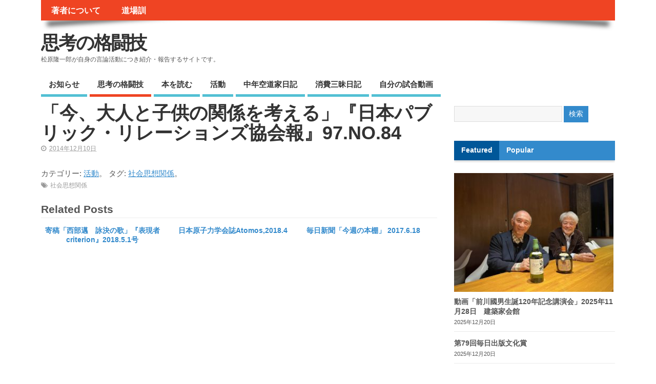

--- FILE ---
content_type: text/html; charset=UTF-8
request_url: https://shikounokakutougi.net/work/1401
body_size: 37339
content:
<!DOCTYPE html>
<!--[if lt IE 7 ]>	<html lang="en" class="no-js ie6"> <![endif]-->
<!--[if IE 7 ]>		<html lang="en" class="no-js ie7"> <![endif]-->
<!--[if IE 8 ]>		<html lang="en" class="no-js ie8"> <![endif]-->
<!--[if IE 9 ]>		<html lang="en" class="no-js ie9"> <![endif]-->
<!--[if (gt IE 9)|!(IE)]><!-->
<html lang="ja" class="no-js"> <!--<![endif]-->
<head>

<meta charset="UTF-8" />



<link rel="profile" href="http://gmpg.org/xfn/11">


<title>「今、大人と子供の関係を考える」『日本パブリック・リレーションズ協会報』97.NO.84 | 思考の格闘技</title>


<!-- STYLESHEET INIT -->
<link href="https://shikounokakutougi.net/cms/wp-content/themes/mesocolumn-child/style.css" rel="stylesheet" type="text/css" />

<!-- favicon.ico location -->
<link rel="icon" href="http://shikounokakutougi.net/cms/wp-content/themes/mesocolumn-child/favicon_wr.ico" type="images/x-icon" />
<link rel="pingback" href="https://shikounokakutougi.net/cms/xmlrpc.php" />




<link rel='dns-prefetch' href='//fonts.googleapis.com' />
<link rel='dns-prefetch' href='//netdna.bootstrapcdn.com' />
<link rel='dns-prefetch' href='//s.w.org' />
<link rel="alternate" type="application/rss+xml" title="思考の格闘技 &raquo; フィード" href="https://shikounokakutougi.net/feed" />
<link rel="alternate" type="application/rss+xml" title="思考の格闘技 &raquo; コメントフィード" href="https://shikounokakutougi.net/comments/feed" />
		<script type="text/javascript">
			window._wpemojiSettings = {"baseUrl":"https:\/\/s.w.org\/images\/core\/emoji\/2.2.1\/72x72\/","ext":".png","svgUrl":"https:\/\/s.w.org\/images\/core\/emoji\/2.2.1\/svg\/","svgExt":".svg","source":{"concatemoji":"https:\/\/shikounokakutougi.net\/cms\/wp-includes\/js\/wp-emoji-release.min.js?ver=4.7.29"}};
			!function(t,a,e){var r,n,i,o=a.createElement("canvas"),l=o.getContext&&o.getContext("2d");function c(t){var e=a.createElement("script");e.src=t,e.defer=e.type="text/javascript",a.getElementsByTagName("head")[0].appendChild(e)}for(i=Array("flag","emoji4"),e.supports={everything:!0,everythingExceptFlag:!0},n=0;n<i.length;n++)e.supports[i[n]]=function(t){var e,a=String.fromCharCode;if(!l||!l.fillText)return!1;switch(l.clearRect(0,0,o.width,o.height),l.textBaseline="top",l.font="600 32px Arial",t){case"flag":return(l.fillText(a(55356,56826,55356,56819),0,0),o.toDataURL().length<3e3)?!1:(l.clearRect(0,0,o.width,o.height),l.fillText(a(55356,57331,65039,8205,55356,57096),0,0),e=o.toDataURL(),l.clearRect(0,0,o.width,o.height),l.fillText(a(55356,57331,55356,57096),0,0),e!==o.toDataURL());case"emoji4":return l.fillText(a(55357,56425,55356,57341,8205,55357,56507),0,0),e=o.toDataURL(),l.clearRect(0,0,o.width,o.height),l.fillText(a(55357,56425,55356,57341,55357,56507),0,0),e!==o.toDataURL()}return!1}(i[n]),e.supports.everything=e.supports.everything&&e.supports[i[n]],"flag"!==i[n]&&(e.supports.everythingExceptFlag=e.supports.everythingExceptFlag&&e.supports[i[n]]);e.supports.everythingExceptFlag=e.supports.everythingExceptFlag&&!e.supports.flag,e.DOMReady=!1,e.readyCallback=function(){e.DOMReady=!0},e.supports.everything||(r=function(){e.readyCallback()},a.addEventListener?(a.addEventListener("DOMContentLoaded",r,!1),t.addEventListener("load",r,!1)):(t.attachEvent("onload",r),a.attachEvent("onreadystatechange",function(){"complete"===a.readyState&&e.readyCallback()})),(r=e.source||{}).concatemoji?c(r.concatemoji):r.wpemoji&&r.twemoji&&(c(r.twemoji),c(r.wpemoji)))}(window,document,window._wpemojiSettings);
		</script>
		<style type="text/css">
img.wp-smiley,
img.emoji {
	display: inline !important;
	border: none !important;
	box-shadow: none !important;
	height: 1em !important;
	width: 1em !important;
	margin: 0 .07em !important;
	vertical-align: -0.1em !important;
	background: none !important;
	padding: 0 !important;
}
</style>
<link rel='stylesheet' id='default_gwf-css'  href='http://fonts.googleapis.com/css?family=Open+Sans%3A400%2C400italic%2C600%2C600italic%2C700%2C700italic%2C300%2C300italic&#038;ver=4.7.29' type='text/css' media='all' />
<link rel='stylesheet' id='superfish-css'  href='https://shikounokakutougi.net/cms/wp-content/themes/mesocolumn/lib/scripts/superfish-menu/css/superfish.css?ver=1.6.3' type='text/css' media='all' />
<link rel='stylesheet' id='tabber-css'  href='https://shikounokakutougi.net/cms/wp-content/themes/mesocolumn/lib/scripts/tabber/tabber.css?ver=1.6.3' type='text/css' media='all' />
<link rel='stylesheet' id='font-awesome-css'  href='//netdna.bootstrapcdn.com/font-awesome/4.0.3/css/font-awesome.css?ver=1.6.3' type='text/css' media='all' />
<script type='text/javascript' src='https://shikounokakutougi.net/cms/wp-includes/js/jquery/jquery.js?ver=1.12.4'></script>
<script type='text/javascript' src='https://shikounokakutougi.net/cms/wp-includes/js/jquery/jquery-migrate.min.js?ver=1.4.1'></script>
<link rel='https://api.w.org/' href='https://shikounokakutougi.net/wp-json/' />
<link rel="EditURI" type="application/rsd+xml" title="RSD" href="https://shikounokakutougi.net/cms/xmlrpc.php?rsd" />
<link rel="wlwmanifest" type="application/wlwmanifest+xml" href="https://shikounokakutougi.net/cms/wp-includes/wlwmanifest.xml" /> 
<link rel='prev' title='「歪んだユートピア」『神戸事件でわかったニッポン』双葉社、97.' href='https://shikounokakutougi.net/work/1399' />
<link rel='next' title='「知識創造のモード論について」「フォーラム地球学の世紀No.16」『WEDGE』97.11' href='https://shikounokakutougi.net/work/1403' />
<meta name="generator" content="WordPress 4.7.29" />
<link rel="canonical" href="https://shikounokakutougi.net/work/1401" />
<link rel='shortlink' href='https://shikounokakutougi.net/?p=1401' />
<link rel="alternate" type="application/json+oembed" href="https://shikounokakutougi.net/wp-json/oembed/1.0/embed?url=https%3A%2F%2Fshikounokakutougi.net%2Fwork%2F1401" />
<link rel="alternate" type="text/xml+oembed" href="https://shikounokakutougi.net/wp-json/oembed/1.0/embed?url=https%3A%2F%2Fshikounokakutougi.net%2Fwork%2F1401&#038;format=xml" />

<link rel="stylesheet" href="https://shikounokakutougi.net/cms/wp-content/plugins/count-per-day/counter.css" type="text/css" />
<style type='text/css' media='all'>body {font-family: 'Open Sans', sans-serif;font-weight: 400;}
#siteinfo div,h1,h2,h3,h4,h5,h6,.header-title,#main-navigation, #featured #featured-title, #cf .tinput, #wp-calendar caption,.flex-caption h1,#portfolio-filter li,.nivo-caption a.read-more,.form-submit #submit,.fbottom,ol.commentlist li div.comment-post-meta, .home-post span.post-category a,ul.tabbernav li a {font-family: 'Open Sans', sans-serif;font-weight: 600;}
#main-navigation, .sf-menu li a {font-family: 'Open Sans', sans-serif;font-weight: 600;}
#Gallerybox,#myGallery,#myGallerySet,#flickrGallery {height: 400px !important;}


#custom #right-sidebar ul.tabbernav { background: #338acc !important; }
h2.header-title { background: #338acc; }
#right-sidebar ul.tabbernav li.tabberactive a,#right-sidebar ul.tabbernav li.tabberactive a:hover { color:#fff !important; background-color: #005799; }
#right-sidebar ul.tabbernav li a:hover, #custom h2.inblog {color: #FFF !important;background-color: #1970b2;}
#content .item-title a,h2.post-title a, h1.post-title a, article.post .post-meta a:hover, #custom .product-with-desc ul.products li h1.post-title a:hover, #custom .twitterbox span a, #custom h3.widget-title a, #custom .ftop div.textwidget a, #custom .ftop a:hover, #custom .ftop .widget_my_theme_twitter_widget a, #content .activity-header a, #content .activity-inner a, #content .item-list-tabs a {
color: #338acc !important;}
#custom #post-entry h1.post-title a:hover,#custom #post-entry h2.post-title a:hover {color: #222;}
#woo-container p.price,.wp-pagenavi a, #woo-container span.price, #custom ul.product_list_widget li span.amount,span.pricebox, #custom .product-with-desc ul.products li .post-product-right span.price, .js_widget_product_price,#jigo-single-product p.price   {background: none repeat scroll 0 0 #60b7f9;}
.wp-pagenavi .current, .wp-pagenavi a:hover{background: none repeat scroll 0 0 #1970b2;}
#post-navigator .wp-pagenavi a,#post-navigator .wp-pagenavi a:hover {background: none repeat scroll 0 0 #003d7f;}
#post-navigator .wp-pagenavi .current {background: none repeat scroll 0 0 #000a4c;}
#content a.activity-time-since {color: #888 !important;}
#content .item-list-tabs span  {background-color: #4ca3e5 !important;}
#custom .widget a:hover, #custom h3.widget-title a:hover, #custom .ftop div.textwidget a:hover, #custom .ftop a:hover, #custom .ftop .widget_my_theme_twitter_widget a:hover {color: #005799 !important;}
#custom h3.widget-title {border-bottom: 5px solid #338acc;}
#searchform input[type="submit"], #searchform input[type="button"],#custom .bp-searchform #search-submit {background-color: #338acc !important;}
#post-entry .post-content a, #author-bio a, #post-related a, #commentpost .fn a, ol.pinglist a, #post-navigator-single a,#commentpost #rssfeed a, #commentpost .comment_text a, #commentpost p a, .product_meta a, a.show_review_form, #custom .twitterbox li a  {color: #338acc;}
.pagination-links a.page-numbers, #custom #woo-container nav.woocommerce-pagination a.page-numbers {background-color: #338acc;color:#fff !important;}
.pagination-links .page-numbers, #custom #woo-container nav.woocommerce-pagination span.page-numbers.current {background-color: #005799;color:#fff !important;}
#custom footer.footer-bottom, #custom footer.footer-bottom .fbottom {background-color: #000000;color:#fff !important;}
#main-navigation li.tn_cat_color_18 a {border-bottom: 5px solid #0066cc;}
#main-navigation ul.sf-menu li.tn_cat_color_18:hover {background-color: #0066cc;}
#main-navigation li.tn_cat_color_18.current-menu-item a {background-color: #0066cc;color:white;}
ul.sub_tn_cat_color_18 li a {color: #0066cc;}
#main-navigation .sf-menu li a:hover {color: #fff !important;}
#custom #main-navigation .sf-menu li.tn_cat_color_18 a:hover {color: #fff !important;
background-color: #0066cc;}
aside.home-feat-cat h4.homefeattitle.feat_tn_cat_color_18 {border-bottom: 5px solid #0066cc;}
h2.header-title.feat_tn_cat_color_18 {background-color: #0066cc;padding: 1% 2%;width:95%;color: white;}
#custom .archive_tn_cat_color_18 h1.post-title a,#custom .archive_tn_cat_color_18 h2.post-title a {color: #0066cc !important;}
aside.home-feat-cat.post_tn_cat_color_18 .widget a, aside.home-feat-cat.post_tn_cat_color_18 article a {color: #0066cc;}
#custom #post-entry.archive_tn_cat_color_18 article .post-meta a:hover {color: #0066cc !important;}
#main-navigation .sf-menu li.tn_cat_color_18 ul  {background-color: #0066cc;background-image: none;}
#main-navigation .sf-menu li.tn_cat_color_18 ul li a:hover  {background-color: #003399;background-image: none;}
#main-navigation li.tn_cat_color_3 a {border-bottom: 5px solid #EF4423;}
#main-navigation ul.sf-menu li.tn_cat_color_3:hover {background-color: #EF4423;}
#main-navigation li.tn_cat_color_3.current-menu-item a {background-color: #EF4423;color:white;}
ul.sub_tn_cat_color_3 li a {color: #EF4423;}
#main-navigation .sf-menu li a:hover {color: #fff !important;}
#custom #main-navigation .sf-menu li.tn_cat_color_3 a:hover {color: #fff !important;
background-color: #EF4423;}
aside.home-feat-cat h4.homefeattitle.feat_tn_cat_color_3 {border-bottom: 5px solid #EF4423;}
h2.header-title.feat_tn_cat_color_3 {background-color: #EF4423;padding: 1% 2%;width:95%;color: white;}
#custom .archive_tn_cat_color_3 h1.post-title a,#custom .archive_tn_cat_color_3 h2.post-title a {color: #EF4423 !important;}
aside.home-feat-cat.post_tn_cat_color_3 .widget a, aside.home-feat-cat.post_tn_cat_color_3 article a {color: #EF4423;}
#custom #post-entry.archive_tn_cat_color_3 article .post-meta a:hover {color: #EF4423 !important;}
#main-navigation .sf-menu li.tn_cat_color_3 ul  {background-color: #EF4423;background-image: none;}
#main-navigation .sf-menu li.tn_cat_color_3 ul li a:hover  {background-color: #bc1100;background-image: none;}

</style><style type='text/css' media='screen'>.gravatar_recent_comment li, .twitterbox li { padding:0px; font-size: 1.025em; line-height:1.5em;  }
.gravatar_recent_comment span.author { font-weight:bold; }
.gravatar_recent_comment img { width:32px; height:32px; float:left; margin: 0 10px 0 0; }
ul.recent-postcat li {position:relative;border-bottom: 1px solid #EAEAEA;padding: 0 0 0.5em !important;margin: 0 0 1em !important;}
ul.recent-postcat li:last-child,ul.item-list li:last-child,.avatar-block li:last-child  { border-bottom: none;  }
ul.recent-postcat li .feat-post-meta { margin: 0px 0 0 75px; }
ul.recent-postcat li.has_no_thumb .feat-post-meta { margin: 0px; }
ul.recent-postcat img {background: white;padding: 5px;margin:0px;border: 1px solid #DDD;}
#custom #right-sidebar ul.recent-postcat li .feat-post-meta .feat-title {margin: 0;}
#custom #right-sidebar ul.recent-postcat li .feat-post-meta .feat-title {width: 100%;font-size: 1.05em; line-height:1.35em !important;font-weight: bold;}
ul.recent-postcat li .feat-post-meta small { font-size: 0.85em; padding:0; }
.bp-searchform {margin: 0px;padding: 5%;float: left;width: 90%;background: white;border: 1px solid #DDD;}
.bp-searchform label {display:none;}
#custom div.medium-thumb {margin:0 0 0.2em;width:99%;overflow:hidden;padding:0 !important;border:0 none !important;}
#custom div.medium-thumb p {text-align:center;margin:0;width:100%;padding:0;border:0 none;height:100%;overflow:hidden;}
#custom div.medium-thumb img {float:none;border:0 none;max-width:100%;margin:0 !important;padding:0 !important;}
ul.recent-postcat li.the-sidefeat-thumbnail img {padding:3px;}
ul.recent-postcat li.the-sidefeat-thumbnail img:hover {background:none;}
ul.recent-postcat li.the-sidefeat-medium .feat-post-meta {margin: 0;}
</style>
<!-- BEGIN GADWP v4.9.5 Universal Tracking - https://deconf.com/google-analytics-dashboard-wordpress/ -->
<script>
  (function(i,s,o,g,r,a,m){i['GoogleAnalyticsObject']=r;i[r]=i[r]||function(){
  (i[r].q=i[r].q||[]).push(arguments)},i[r].l=1*new Date();a=s.createElement(o),
  m=s.getElementsByTagName(o)[0];a.async=1;a.src=g;m.parentNode.insertBefore(a,m)
  })(window,document,'script','https://www.google-analytics.com/analytics.js','ga');
  ga('create', 'UA-56880813-1', 'auto');
  ga('require', 'displayfeatures');
  ga('send', 'pageview');
</script>

<!-- END GADWP Universal Tracking -->


</head>

<body class="works-template-default single single-works postid-1401 single-format-standard chrome" id="custom">

<div class="product-with-desc secbody">

<div id="wrapper">

<div id="wrapper-main">

<div id="bodywrap" class="innerwrap">

<div id="bodycontent">

<!-- CONTAINER START -->
<section id="container">

<nav class="top-nav iegradient effect-1" id="top-navigation" role="navigation">
<div class="innerwrap">

<ul id="menu-main_nav" class="sf-menu"><li id='menu-item-790'  class="menu-item menu-item-type-post_type menu-item-object-page no_desc   "><a  href="https://shikounokakutougi.net/%e8%91%97%e8%80%85%e3%81%ab%e3%81%a4%e3%81%84%e3%81%a6">著者について</a></li>
<li id='menu-item-791'  class="menu-item menu-item-type-post_type menu-item-object-page no_desc   "><a  href="https://shikounokakutougi.net/%e9%81%93%e5%a0%b4%e8%a8%93">道場訓</a></li>
</ul>

<div id="mobile-nav">
<p class="select-pri">
ページ: <script type="text/javascript">
 jQuery(document).ready(function(jQuery){
  jQuery("select#top-dropdown").change(function(){
    window.location.href = jQuery(this).val();
  });
 });
</script><select name="top-dropdown" id="top-dropdown"><option>選択</option><option value='https://shikounokakutougi.net/%e8%91%97%e8%80%85%e3%81%ab%e3%81%a4%e3%81%84%e3%81%a6'>著者について</option>
<option value='https://shikounokakutougi.net/%e9%81%93%e5%a0%b4%e8%a8%93'>道場訓</option>
</select></p>

<p class="select-pri sec">
カテゴリー: <script type="text/javascript">
 jQuery(document).ready(function(jQuery){
  jQuery("select#main-dropdown").change(function(){
    window.location.href = jQuery(this).val();
  });
 });
</script><select name="main-dropdown" id="main-dropdown"><option>選択</option><option value='https://shikounokakutougi.net/category/info'>お知らせ</option>
<option value='https://shikounokakutougi.net/category/thinking_martial_arts'>思考の格闘技</option>
<option value='https://shikounokakutougi.net/category/read'>本を読む</option>
<option value='https://shikounokakutougi.net/category/activity'>活動</option>
<option value='https://shikounokakutougi.net/category/diary'>中年空道家日記</option>
<option value='https://shikounokakutougi.net/category/eat_dairy'>消費三昧日記</option>
<option value='https://shikounokakutougi.net/category/%e8%87%aa%e5%88%86%e3%81%ae%e8%a9%a6%e5%90%88%e5%8b%95%e7%94%bb'>自分の試合動画</option>
</select></p>
</div>

</div>
</nav>

<!-- HEADER START -->
<header class="iegradient" id="header" role="banner">

<div id="header-overlay" class="header-inner">
<div class="innerwrap">

<div id="siteinfo">

<div ><a href="https://shikounokakutougi.net/" title="思考の格闘技" rel="home">思考の格闘技</a></div ><p id="site-description">松原隆一郎が自身の言論活動につき紹介・報告するサイトです。</p>

</div>
<!-- SITEINFO END -->



</div>
</div>
<!-- end header-inner -->
</header>
<!-- HEADER END -->


<div class="container-wrap">

<!-- NAVIGATION START -->
<nav class="main-nav iegradient" id="main-navigation" role="navigation">
<div class="innerwrap">
<ul id="menu-side_nav-1" class="sf-menu"><li id='menu-item-792'  class="menu-item menu-item-type-taxonomy menu-item-object-category no_desc   "><a  href="https://shikounokakutougi.net/category/info">お知らせ</a></li>
<li id='menu-item-795'  class="menu-item menu-item-type-taxonomy menu-item-object-category no_desc  tn_cat_color_3 "><a  href="https://shikounokakutougi.net/category/thinking_martial_arts">思考の格闘技</a></li>
<li id='menu-item-796'  class="menu-item menu-item-type-taxonomy menu-item-object-category no_desc   "><a  href="https://shikounokakutougi.net/category/read">本を読む</a></li>
<li id='menu-item-797'  class="menu-item menu-item-type-taxonomy menu-item-object-category no_desc   "><a  href="https://shikounokakutougi.net/category/activity">活動</a></li>
<li id='menu-item-794'  class="menu-item menu-item-type-taxonomy menu-item-object-category no_desc   "><a  href="https://shikounokakutougi.net/category/diary">中年空道家日記</a></li>
<li id='menu-item-798'  class="menu-item menu-item-type-taxonomy menu-item-object-category no_desc   "><a  href="https://shikounokakutougi.net/category/eat_dairy">消費三昧日記</a></li>
<li id='menu-item-799'  class="menu-item menu-item-type-taxonomy menu-item-object-category no_desc   "><a  href="https://shikounokakutougi.net/category/%e8%87%aa%e5%88%86%e3%81%ae%e8%a9%a6%e5%90%88%e5%8b%95%e7%94%bb">自分の試合動画</a></li>
</ul></div>
</nav>
<!-- NAVIGATION END -->






<!-- CONTENT START -->
<div class="content">
<div class="content-inner">


<!-- POST ENTRY START -->
<div id="post-entry">
<section class="post-entry-inner">


<!-- POST START -->
<article class="post-single post-1401 works type-works status-publish format-standard hentry category-activity tag-social_thought has_no_thumb" id="post-1401">

<div class="post-top">
<h1 class="post-title entry-title">「今、大人と子供の関係を考える」『日本パブリック・リレーションズ協会報』97.NO.84</h1>
<div class="post-meta the-icons pmeta-alt">
<!--
<span class="post-author vcard"><i class="fa fa-user"></i><a class="url fn n" href="https://shikounokakutougi.net/author/hm801" title="Posts by hm801" rel="author">hm801</a></span>
&nbsp;&nbsp;&nbsp;&nbsp;&nbsp;
-->

<span class="entry-date"><i class="fa fa-clock-o"></i><abbr class="published" title="2014-12-10T00:43:23+00:00">2014年12月10日</abbr></span>
<span class="meta-no-display"><a href="https://shikounokakutougi.net/work/1401" rel="bookmark">「今、大人と子供の関係を考える」『日本パブリック・リレーションズ協会報』97.NO.84</a></span><span class="date updated meta-no-display">2014-12-10T00:43:23+00:00</span>

</div></div>


<div class="post-content">


<div class="entry-content"></div>


<span class="post-category">カテゴリー: <a href="https://shikounokakutougi.net/category/activity">活動</a>。 タグ: <a href="https://shikounokakutougi.net/tag/social_thought">社会思想関係</a>。</span>
</div>


<div class="post-meta the-icons pm-bottom">
<span class="post-tags"><i class="fa fa-tags"></i><a href="https://shikounokakutougi.net/tag/social_thought" rel="tag">社会思想関係</a></span>
</div>
<div id="post-related"><h4>Related Posts</h4><div class="feat-cat-meta post-3669">
<div class="related-post-thumb">
</div>
<h2><a href="https://shikounokakutougi.net/2018/09/3669" title="寄稿「西部邁　詠決の歌」『表現者criterion』2018.5.1号">寄稿「西部邁　詠決の歌」『表現者criterion』2018.5.1号</a></h2>
</div>
 <div class="feat-cat-meta post-3648 feat-center">
<div class="related-post-thumb">
</div>
<h2><a href="https://shikounokakutougi.net/2018/09/3648" title="日本原子力学会誌Atomos,2018.4">日本原子力学会誌Atomos,2018.4</a></h2>
</div>
 <div class="feat-cat-meta post-3515">
<div class="related-post-thumb">
</div>
<h2><a href="https://shikounokakutougi.net/2017/11/3515" title="毎日新聞「今週の本棚」 2017.6.18">毎日新聞「今週の本棚」 2017.6.18</a></h2>
</div>
 </div>
</article>
<!-- POST END -->





<div id="commentpost">







</div>



<div class="post-nav-archive" id="post-navigator-single">
<div class="alignleft">&laquo;&nbsp;<a href="https://shikounokakutougi.net/work/1399" rel="prev">「歪んだユートピア」『神戸事件でわかったニッポン』双葉社、97.</a></div>
<div class="alignright"><a href="https://shikounokakutougi.net/work/1403" rel="next">「知識創造のモード論について」「フォーラム地球学の世紀No.16」『WEDGE』97.11</a>&nbsp;&raquo;</div>
</div>


</section>
</div>
<!-- POST ENTRY END -->


</div><!-- CONTENT INNER END -->
</div><!-- CONTENT END -->



<div id="right-sidebar" class="sidebar right-sidebar">
<div class="sidebar-inner">
<div class="widget-area the-icons">

<aside id="search-2" class="widget widget_search"><form role="search" method="get" id="searchform" class="searchform" action="https://shikounokakutougi.net/">
				<div>
					<label class="screen-reader-text" for="s">検索:</label>
					<input type="text" value="" name="s" id="s" />
					<input type="submit" id="searchsubmit" value="検索" />
				</div>
			</form></aside><div id="tabber-widget"><div class="tabber">
<div class="tabbertab"><aside id="my_theme_featured_multi_category_widget-2" class="widget widget_my_theme_featured_multi_category_widget"><h3>Featured</h3><ul class='recent-postcat'>
<li class="has_thumb the-sidefeat-medium">
<div class="medium-thumb"><p><a href="https://shikounokakutougi.net/2025/12/4247" title="動画「前川國男生誕120年記念講演会」2025年11月28日　建築家会館"><img width='480' height='320' class='featpost alignleft' src='http://shikounokakutougi.net/cms/wp-content/uploads/2025/12/matsu2_251128_2-300x225.jpg' alt='Featured News' title='動画「前川國男生誕120年記念講演会」2025年11月28日　建築家会館' /></a></p></div><div class="feat-post-meta">
<div class="feat-title"><a href="https://shikounokakutougi.net/2025/12/4247" title="動画「前川國男生誕120年記念講演会」2025年11月28日　建築家会館">動画「前川國男生誕120年記念講演会」2025年11月28日　建築家会館</a></div>
<small>2025年12月20日</small>
</div>
</li>

<li class="has_no_thumb the-sidefeat-medium">
<div class="feat-post-meta">
<div class="feat-title"><a href="https://shikounokakutougi.net/2025/12/4245" title="第79回毎日出版文化賞">第79回毎日出版文化賞</a></div>
<small>2025年12月20日</small>
</div>
</li>

<li class="has_thumb the-sidefeat-medium">
<div class="medium-thumb"><p><a href="https://shikounokakutougi.net/2025/04/4079" title="出版しました。"><img width='480' height='320' class='featpost alignleft' src='https://image.maruzenjunkudo.co.jp/item/1/324/3355/9101/33559101_01.jpg' alt='Featured News' title='出版しました。' /></a></p></div><div class="feat-post-meta">
<div class="feat-title"><a href="https://shikounokakutougi.net/2025/04/4079" title="出版しました。">出版しました。</a></div>
<small>2025年4月9日</small>
</div>
</li>

<li class="has_thumb the-sidefeat-medium">
<div class="medium-thumb"><p><a href="https://shikounokakutougi.net/2022/05/4068" title="一棚書店を始めました"><img width='480' height='320' class='featpost alignleft' src='http://shikounokakutougi.net/cms/wp-content/uploads/2022/05/urPwwBek-300x158.jpg' alt='Featured News' title='一棚書店を始めました' /></a></p></div><div class="feat-post-meta">
<div class="feat-title"><a href="https://shikounokakutougi.net/2022/05/4068" title="一棚書店を始めました">一棚書店を始めました</a></div>
<small>2022年5月5日</small>
</div>
</li>

<li class="has_thumb the-sidefeat-medium">
<div class="medium-thumb"><p><a href="https://shikounokakutougi.net/2022/05/4063" title="放送大学231ch「日本人にとってジャズとは何か」前後編"><img width='480' height='320' class='featpost alignleft' src='http://shikounokakutougi.net/cms/wp-content/uploads/2022/05/prw_PI9im_dN5CqQGo-300x169.jpg' alt='Featured News' title='放送大学231ch「日本人にとってジャズとは何か」前後編' /></a></p></div><div class="feat-post-meta">
<div class="feat-title"><a href="https://shikounokakutougi.net/2022/05/4063" title="放送大学231ch「日本人にとってジャズとは何か」前後編">放送大学231ch「日本人にとってジャズとは何か」前後編</a></div>
<small>2022年5月5日</small>
</div>
</li>

<li class="has_thumb the-sidefeat-medium">
<div class="medium-thumb"><p><a href="https://shikounokakutougi.net/2020/05/3923" title="刊行されました。『荘直温伝　忘却の町高梁と松山庄家の九百年』吉備人出版"><img width='480' height='320' class='featpost alignleft' src='http://shikounokakutougi.net/cms/wp-content/uploads/2020/05/51fkMv5d4aL._SX351_BO1204203200_-212x300.jpg' alt='Featured News' title='刊行されました。『荘直温伝　忘却の町高梁と松山庄家の九百年』吉備人出版' /></a></p></div><div class="feat-post-meta">
<div class="feat-title"><a href="https://shikounokakutougi.net/2020/05/3923" title="刊行されました。『荘直温伝　忘却の町高梁と松山庄家の九百年』吉備人出版">刊行されました。『荘直温伝　忘却の町高梁と松山庄家の九百年』吉備人出版</a></div>
<small>2020年5月14日</small>
</div>
</li>

<li class="has_no_thumb the-sidefeat-medium">
<div class="feat-post-meta">
<div class="feat-title"><a href="https://shikounokakutougi.net/2020/02/3920" title="『頼介伝』の配賦方法について">『頼介伝』の配賦方法について</a></div>
<small>2020年2月9日</small>
</div>
</li>

<li class="has_no_thumb the-sidefeat-medium">
<div class="feat-post-meta">
<div class="feat-title"><a href="https://shikounokakutougi.net/2019/09/3917" title="電柱倒壊・停電と無電柱化について">電柱倒壊・停電と無電柱化について</a></div>
<small>2019年9月27日</small>
</div>
</li>

<li class="has_thumb the-sidefeat-medium">
<div class="medium-thumb"><p><a href="https://shikounokakutougi.net/2018/12/3604" title="新著『頼介伝』を刊行します"><img width='480' height='320' class='featpost alignleft' src='http://shikounokakutougi.net/cms/wp-content/uploads/2018/06/raisuke-den_cover-202x300.jpg' alt='Featured News' title='新著『頼介伝』を刊行します' /></a></p></div><div class="feat-post-meta">
<div class="feat-title"><a href="https://shikounokakutougi.net/2018/12/3604" title="新著『頼介伝』を刊行します">新著『頼介伝』を刊行します</a></div>
<small>2018年12月8日</small>
</div>
</li>

<li class="has_no_thumb the-sidefeat-medium">
<div class="feat-post-meta">
<div class="feat-title"><a href="https://shikounokakutougi.net/2018/10/3752" title="連載をしています。「松原隆一郎の出稽古日記」『水道橋博士のメルマ旬報』め組">連載をしています。「松原隆一郎の出稽古日記」『水道橋博士のメルマ旬報』め組</a></div>
<small>2018年10月29日</small>
</div>
</li>
</ul></aside></div><div class="tabbertab"><aside id="countperday_popular_posts_widget-2" class="widget widget_countperday_popular_posts_widget"><h3>Popular</h3><ul class="cpd_front_list"><li><a href="https://shikounokakutougi.net?p=4063">放送大学231ch「日本人にとってジャズとは何か」前後編</a> </li>
<li><a href="https://shikounokakutougi.net?p=3847">松原隆一郎「普遍と特殊4」『kotoba』集英社、2019spring issue No.35</a> </li>
<li><a href="https://shikounokakutougi.net?p=4125">毎日新聞「今週の本棚」 2022.11.26</a> </li>
<li><a href="https://shikounokakutougi.net?p=2871">大阪湾ベイエリア研修会講演「関西の臨海部における整備のありかた」平成18年11月20日(月)</a> </li>
<li><a href="https://shikounokakutougi.net?p=3181">「国会通信簿」特別版『週刊朝日』2015.10.16</a> </li>
<li><a href="https://shikounokakutougi.net?p=4212">月刊『武道』2021.1</a> </li>
<li><a href="https://shikounokakutougi.net?p=4147">毎日新聞「今週の本棚」 2023.11.11</a> </li>
<li><a href="https://shikounokakutougi.net?p=4150">毎日新聞「今週の本棚」 2023.12.23</a> </li>
<li><a href="https://shikounokakutougi.net?p=3687">鼎談、堀部安嗣・中島京子・松原隆一郎　阿佐ヶ谷書庫内覧会6#17</a> </li>
<li><a href="https://shikounokakutougi.net?p=3992">「松原隆一郎の出稽古日記　第28回」『水道橋博士のメルマ旬報』め組</a> </li>
</ul></aside></div></div></div>
<a href='https://shikounokakutougi.net/tag/gonkaku' class='tag-link-50 tag-link-position-1' title='127件のトピック' style='font-size: 13.676616915423pt;'>GONKAKU</a>・<a href='https://shikounokakutougi.net/tag/others' class='tag-link-60 tag-link-position-2' title='19件のトピック' style='font-size: 10.855721393035pt;'>その他</a>・<a href='https://shikounokakutougi.net/tag/symposium' class='tag-link-38 tag-link-position-3' title='6件のトピック' style='font-size: 9.2885572139303pt;'>シンポジウム</a>・<a href='https://shikounokakutougi.net/tag/%e3%82%b7%e3%83%b3%e3%83%9d%e3%82%b8%e3%82%a6%e3%83%a0%e3%83%bb%e8%ac%9b%e6%bc%94' class='tag-link-57 tag-link-position-4' title='180件のトピック' style='font-size: 14.199004975124pt;'>シンポジウム・講演</a>・<a href='https://shikounokakutougi.net/tag/hondana' class='tag-link-53 tag-link-position-5' title='73件のトピック' style='font-size: 12.8407960199pt;'>今週の本棚</a>・<a href='https://shikounokakutougi.net/tag/coauthor' class='tag-link-29 tag-link-position-6' title='25件のトピック' style='font-size: 11.238805970149pt;'>共著</a>・<a href='https://shikounokakutougi.net/tag/appearance' class='tag-link-41 tag-link-position-7' title='39件のトピック' style='font-size: 11.900497512438pt;'>出演</a>・<a href='https://shikounokakutougi.net/tag/author' class='tag-link-27 tag-link-position-8' title='23件のトピック' style='font-size: 11.134328358209pt;'>単著</a>・<a href='https://shikounokakutougi.net/tag/participation' class='tag-link-30 tag-link-position-9' title='15件のトピック' style='font-size: 10.507462686567pt;'>参加</a>・<a href='https://shikounokakutougi.net/tag/member' class='tag-link-49 tag-link-position-10' title='6件のトピック' style='font-size: 9.2885572139303pt;'>委員</a>・<a href='https://shikounokakutougi.net/tag/society' class='tag-link-47 tag-link-position-11' title='4件のトピック' style='font-size: 8.7661691542289pt;'>学会</a>・<a href='https://shikounokakutougi.net/tag/talk' class='tag-link-37 tag-link-position-12' title='130件のトピック' style='font-size: 13.71144278607pt;'>対談</a>・<a href='https://shikounokakutougi.net/tag/%e6%94%be%e9%80%81' class='tag-link-58 tag-link-position-13' title='43件のトピック' style='font-size: 12.039800995025pt;'>放送</a>・<a href='https://shikounokakutougi.net/tag/commentary' class='tag-link-46 tag-link-position-14' title='12件のトピック' style='font-size: 10.194029850746pt;'>文庫解説</a>・<a href='https://shikounokakutougi.net/tag/newspaper' class='tag-link-52 tag-link-position-15' title='36件のトピック' style='font-size: 11.796019900498pt;'>新聞</a>・<a href='https://shikounokakutougi.net/tag/tokino_omori' class='tag-link-54 tag-link-position-16' title='29件のトピック' style='font-size: 11.482587064677pt;'>時のおもり</a>・<a href='https://shikounokakutougi.net/tag/comment' class='tag-link-45 tag-link-position-17' title='20件のトピック' style='font-size: 10.925373134328pt;'>時評</a>・<a href='https://shikounokakutougi.net/tag/book_review' class='tag-link-40 tag-link-position-18' title='138件のトピック' style='font-size: 13.781094527363pt;'>書評</a>・<a href='https://shikounokakutougi.net/tag/martial_arts' class='tag-link-44 tag-link-position-19' title='45件のトピック' style='font-size: 12.109452736318pt;'>格闘技</a>・<a href='https://shikounokakutougi.net/tag/social_thought' class='tag-link-56 tag-link-position-20' title='307件のトピック' style='font-size: 15pt;'>社会思想関係</a>・<a href='https://shikounokakutougi.net/tag/author_editor' class='tag-link-28 tag-link-position-21' title='2件のトピック' style='font-size: 8pt;'>編著</a>・<a href='https://shikounokakutougi.net/tag/translation' class='tag-link-31 tag-link-position-22' title='2件のトピック' style='font-size: 8pt;'>翻訳</a>・<a href='https://shikounokakutougi.net/tag/disquisition' class='tag-link-55 tag-link-position-23' title='41件のトピック' style='font-size: 11.970149253731pt;'>論考・エッセイ</a>・<a href='https://shikounokakutougi.net/tag/lecturer' class='tag-link-48 tag-link-position-24' title='9件のトピック' style='font-size: 9.8109452736318pt;'>講師</a>・<a href='https://shikounokakutougi.net/tag/lecture' class='tag-link-39 tag-link-position-25' title='24件のトピック' style='font-size: 11.203980099502pt;'>講演</a>・<a href='https://shikounokakutougi.net/tag/series' class='tag-link-32 tag-link-position-26' title='35件のトピック' style='font-size: 11.761194029851pt;'>連載</a>・<a href='https://shikounokakutougi.net/tag/music' class='tag-link-43 tag-link-position-27' title='7件のトピック' style='font-size: 9.4626865671642pt;'>音楽</a><aside id="countperday_widget-2" class="widget widget_countperday_widget"><h3 class="widget-title">Count per Day</h3><ul class="cpd"><li class="cpd-l"><span id="cpd_number_getuserall" class="cpd-r">208964</span>Total visitors:</li></ul></aside>

</div>
</div><!-- SIDEBAR-INNER END -->
</div><!-- RIGHT SIDEBAR END -->
</div><!-- CONTAINER WRAP END -->

</section><!-- CONTAINER END -->

</div><!-- BODYCONTENT END -->

</div><!-- INNERWRAP BODYWRAP END -->

</div><!-- WRAPPER MAIN END -->

</div><!-- WRAPPER END -->






<footer class="footer-bottom">
<div class="innerwrap">
<div class="fbottom">
<div class="footer-left">
Copyright &copy; 2026. Ryuichiro Matsubara
</div><!-- FOOTER LEFT END -->

<div class="footer-right">
	

</div>
</div>
<!-- FOOTER RIGHT END -->

</div>
</footer><!-- FOOTER BOTTOM END -->


</div><!-- SECBODY END -->


<script type='text/javascript' src='https://shikounokakutougi.net/cms/wp-includes/js/hoverIntent.min.js?ver=1.8.1'></script>
<script type='text/javascript' src='https://shikounokakutougi.net/cms/wp-content/themes/mesocolumn/lib/scripts/modernizr/modernizr.js?ver=1.6.3'></script>
<script type='text/javascript' src='https://shikounokakutougi.net/cms/wp-content/themes/mesocolumn/lib/scripts/tabber/tabber.js?ver=1.6.3'></script>
<script type='text/javascript' src='https://shikounokakutougi.net/cms/wp-content/themes/mesocolumn/lib/scripts/superfish-menu/js/superfish.js?ver=1.6.3'></script>
<script type='text/javascript' src='https://shikounokakutougi.net/cms/wp-content/themes/mesocolumn/lib/scripts/superfish-menu/js/supersubs.js?ver=1.6.3'></script>
<script type='text/javascript' src='https://shikounokakutougi.net/cms/wp-content/themes/mesocolumn/lib/scripts/custom.js?ver=1.6.3'></script>
<script type='text/javascript' src='https://shikounokakutougi.net/cms/wp-includes/js/wp-embed.min.js?ver=4.7.29'></script>

</body>

</html>